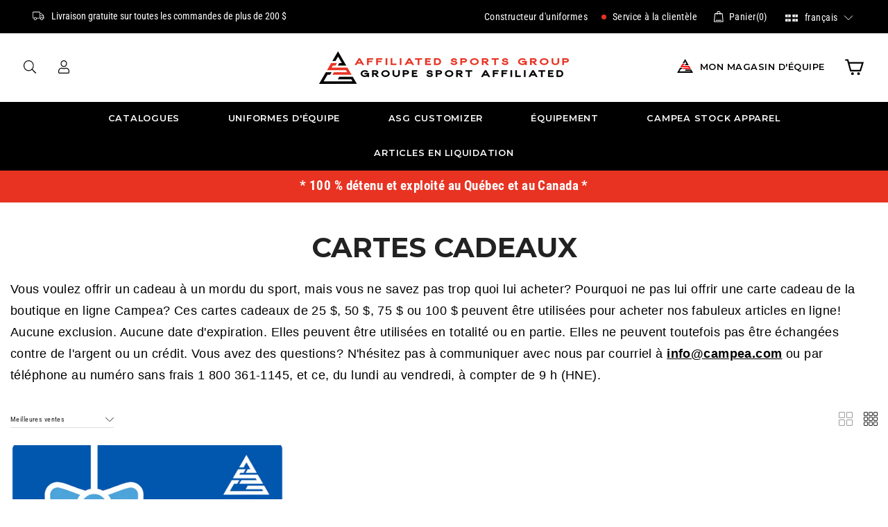

--- FILE ---
content_type: text/css
request_url: https://affiliated-sports.com/cdn/shop/t/11/assets/lh-611d3cf1006dd847af274422.css?v=8364749860568911671755150494
body_size: 4532
content:
@import url(https://dev.layouthub.com/storage/libraries/LineIcons/LineIcons.css?vendor_id=css_line_icon);@import url(https://dev.layouthub.com/storage/libraries/layouthub.css?vendor_id=css_layouthub_base);text[data-lhi]{display:inline-block}[data-lhi]:not(img):empty,img[src=""]{display:none}[data-layouthub=section] [data-lhi] pre{padding-left:1rem;border-left:3px solid var(--lh-color)}[data-layouthub=section] [data-lh-live-editor] ol{padding-left:revert!important;list-style-type:decimal!important}[data-layouthub=section] [data-lh-live-editor] ul{padding-left:revert!important;list-style-type:disc!important}[data-layouthub=section] [data-lh-live-editor] li{list-style:inherit!important}section[data-section-id=A4PFtvBq1C]{padding:20px 0 40px;background:#fff}section[data-section-id=A4PFtvBq1C] h1,section[data-section-id=A4PFtvBq1C] h2,section[data-section-id=A4PFtvBq1C] h3,section[data-section-id=A4PFtvBq1C] h4,section[data-section-id=A4PFtvBq1C] h5,section[data-section-id=A4PFtvBq1C] h6{font-size:calc(var(--typeBaseSize)*1.65);margin:0 0 10px}section[data-section-id=A4PFtvBq1C] .description-content p{font-family:"Roboto Condensed",sans-serif;font-size:calc(var(--lh-font-size) * 1.2);color:#333;margin:0 0 15px}section[data-section-id=A4PFtvBq1C] .lh-collection-page img.club-logo{max-width:50px;display:inline-block;margin:0 5px 0 0}section[data-section-id=A4PFtvBq1C] a:focus,section[data-section-id=A4PFtvBq1C] a:hover{opacity:1}section[data-section-id=A4PFtvBq1C] .lh-border-black{border:1px solid #0a0a0a!important}section[data-section-id=A4PFtvBq1C] .lh-relative{position:relative}section[data-section-id=A4PFtvBq1C] .lh-align-center{align-items:center}section[data-section-id=A4PFtvBq1C] div#bookmarkit{height:auto}section[data-section-id=A4PFtvBq1C] [href="#sca-qv-showqv"]{position:absolute;top:0;right:0;bottom:0;left:0;opacity:0;font-size:calc(var(--lh-font-size) * 0)!important;background:0 0!important;margin:0!important;display:none!important}section[data-section-id=A4PFtvBq1C] .lh-quickview-wrapper [href="#sca-qv-showqv"]{display:block!important}section[data-section-id=A4PFtvBq1C] .lh-overlay,section[data-section-id=A4PFtvBq1C] .lh-overlay-sidebar{position:fixed;top:0;right:0;bottom:0;left:0;background:0 0;opacity:0;visibility:hidden}section[data-section-id=A4PFtvBq1C] .lh-collection-page.lh-show .lh-overlay-sidebar{opacity:.35;visibility:visible;z-index:19}section[data-section-id=A4PFtvBq1C] .lh-overlay-sidebar{background:#e6e6e6;transition:all .25s ease 0s}section[data-section-id=A4PFtvBq1C] .lh-heading{display:flex;align-items:flex-start;flex-wrap:wrap;justify-content:space-between;margin:25px 0 0}section[data-section-id=A4PFtvBq1C] .lh-heading--left,section[data-section-id=A4PFtvBq1C] .lh-heading--right{padding:0 15px 15px}section[data-section-id=A4PFtvBq1C] .lh-heading--left h3{font-size:calc(var(--lh-font-size) * 1.86);line-height:1.2;font-weight:500;color:#222;margin-bottom:10px}section[data-section-id=A4PFtvBq1C] .lh-grid-type,section[data-section-id=A4PFtvBq1C] .lh-heading--right{display:flex;align-items:center}section[data-section-id=A4PFtvBq1C] .lh-grid-type{margin-left:66px}section[data-section-id=A4PFtvBq1C] .lh-grid-type a{color:#999}section[data-section-id=A4PFtvBq1C] .lh-grid-type a:hover,section[data-section-id=A4PFtvBq1C] [data-col="2"] .lh-grid-type a[data-grid="2"],section[data-section-id=A4PFtvBq1C] [data-col="3"] .lh-grid-type a[data-grid="3"]{color:#222}section[data-section-id=A4PFtvBq1C] .lh-grid-type a[data-grid="2"]{margin-right:16px}section[data-section-id=A4PFtvBq1C] .lh-text-pagination{font-size:calc(var(--lh-font-size) * .875);font-weight:400;line-height:1.22;color:#777}section[data-section-id=A4PFtvBq1C] .lh-popup-sidebar a{display:flex;align-items:center;color:#222}section[data-section-id=A4PFtvBq1C] .lh-popup-sidebar a svg{width:16px;height:16px;margin-right:5px}section[data-section-id=A4PFtvBq1C] .lh-popup-sidebar a:hover{color:var(--lh-color)}section[data-section-id=A4PFtvBq1C] .lh-collection-page .lh-block-md{display:flex;flex-wrap:wrap;margin:0 -15px 5px;position:sticky;top:10px;z-index:10}section[data-section-id=A4PFtvBq1C] .lh-collection-page .lh-block-md .lh-popup-sidebar,section[data-section-id=A4PFtvBq1C] .lh-collection-page .lh-block-md .shop-tools{padding:0 15px 15px;flex:0 0 50%;max-width:50%}section[data-section-id=A4PFtvBq1C] .lh-collection-page .lh-block-md .shop-tools .lh-sorting-btn{padding:10px 23px 9px 15px;border:1px solid #ddd}section[data-section-id=A4PFtvBq1C] .lh-collection-page .lh-block-md .shop-tools .lh-sorting-btn svg{right:15px}section[data-section-id=A4PFtvBq1C] .shopify-ordering.active .lh-overlay{opacity:1;visibility:visible;z-index:1000}section[data-section-id=A4PFtvBq1C] .lh-collection-page .lh-option-wrappers.show-swatch-no{display:block}section[data-section-id=A4PFtvBq1C] .lh-collection-page .lh-option-wrappers.show-swatch-yes{display:none}section[data-section-id=A4PFtvBq1C] .lh-collection-page img{display:block;width:100%}section[data-section-id=A4PFtvBq1C] .lh-collection-page .lh-top-collection .side-bar-mobile{display:none}section[data-section-id=A4PFtvBq1C] .lh-collection-page .shop-tools .lable{line-height:37px;vertical-align:middle;margin-right:15px;color:inherit;width:100px;text-align:right}section[data-section-id=A4PFtvBq1C] .lh-collection-page .shop-tools .lh-sorting-btn{min-width:149px;border-bottom:1px solid #ddd;font-size:calc(var(--lh-font-size) * .8);background:0 0;padding:5px 23px 5px 0;height:auto;line-height:1.1875;color:#222;position:relative;z-index:1;cursor:pointer;font-family:"Roboto Condensed",sans-serif}section[data-section-id=A4PFtvBq1C] .lh-collection-page .shop-tools .lh-sorting-btn div{vertical-align:middle;color:inherit;max-width:100%;white-space:nowrap;overflow:hidden;text-overflow:ellipsis}section[data-section-id=A4PFtvBq1C] .lh-collection-page .shop-tools .lh-sorting-btn svg{width:12px;height:12px;color:#222;position:absolute;right:0;top:calc(50% - 6px)}section[data-section-id=A4PFtvBq1C] .lh-collection-page .shop-tools .cl-select_orderby{border-width:0 1px 1px;border-style:solid;border-color:#eee;border-image:initial;padding:0}section[data-section-id=A4PFtvBq1C] .lh-collection-page .shop-tools .cl-select_orderby li{cursor:pointer;width:100%;transition:all .25s ease 0s}section[data-section-id=A4PFtvBq1C] .lh-collection-page .shop-tools .cl-select_orderby li.active,section[data-section-id=A4PFtvBq1C] .lh-collection-page .shop-tools .cl-select_orderby li:hover{color:#222}section[data-section-id=A4PFtvBq1C] .lh-collection-page .shop-tools .cl-select_orderby li:not(:last-child){border-bottom:1px solid #ddd}section[data-section-id=A4PFtvBq1C] .lh-collection-page .shop-tools .cl-select_orderby li:hover{background-color:inherit}section[data-section-id=A4PFtvBq1C] .lh-collection-page .shop-tools .shopify-ordering{display:inline-flex;position:relative;user-select:none}section[data-section-id=A4PFtvBq1C] .lh-collection-page .shop-tools .cl-select_orderby{width:100%;position:absolute;top:100%;right:0;opacity:0;visibility:hidden;transition:all .3s ease 0s;background:#f8f8f8;z-index:99999;padding:10px}section[data-section-id=A4PFtvBq1C] .lh-collection-page .shopify-ordering .cl-select_orderby li{width:100%;display:block;position:relative;padding:8px 27px 8px 10px;font-size:calc(var(--lh-font-size) * .875);line-height:1.5;color:#666;overflow:hidden;text-overflow:ellipsis}section[data-section-id=A4PFtvBq1C] .lh-collection-page .shopify-ordering.active .cl-select_orderby{display:block;opacity:1;visibility:visible;z-index:1001}section[data-section-id=A4PFtvBq1C] .lh-sidebar-collection ul{padding:0}section[data-section-id=A4PFtvBq1C] .lh-sidebar-collection ul li{list-style:none;display:block;margin-bottom:12px}section[data-section-id=A4PFtvBq1C] .lh-sidebar-collection ul.lh-currenttags a{display:inline-flex;align-items:center;font-weight:400;color:#5a5a5a;line-height:1.5;font-size:calc(var(--lh-font-size) * 1);position:relative}section[data-section-id=A4PFtvBq1C] .lh-sidebar-collection ul.lh-currenttags a::before{content:"";display:inline-block;font-style:normal;font-variant:normal;font-weight:normal;font-stretch:normal;line-height:1;font-family:LineIcons;font-size:calc(var(--lh-font-size) * .75);speak:none;text-transform:none;-webkit-font-smoothing:antialiased;margin-right:12px}section[data-section-id=A4PFtvBq1C] .lh-sidebar-collection .lh-menu-categories{padding:0}section[data-section-id=A4PFtvBq1C] .lh-sidebar-collection .lh-menu-categories ul{margin-bottom:-12px}section[data-section-id=A4PFtvBq1C] .lh-sidebar-collection .lh-menu-categories li{position:relative;margin-bottom:12px}section[data-section-id=A4PFtvBq1C] .lh-sidebar-collection .lh-menu-categories a{display:inline-block;margin-right:30px;font-size:calc(var(--lh-font-size) * 1);line-height:1.5;color:#666;position:relative}section[data-section-id=A4PFtvBq1C] .lh-sidebar-collection .lh-menu-categories a:hover,section[data-section-id=A4PFtvBq1C] .lh-sidebar-collection .lh-menu-categories li.active>a{color:var(--lh-color)}section[data-section-id=A4PFtvBq1C] .lh-sidebar-collection .lh-menu-categories .lh-toggle-menu{position:absolute;top:1px;right:6px;width:16px;height:16px;display:grid;font-size:calc(var(--lh-font-size) * .65);place-items:center;cursor:pointer}section[data-section-id=A4PFtvBq1C] .lh-sidebar-collection .lh-menu-categories .lh-toggle-menu i{transform:rotate(-90deg);transition:all .25s ease 0s}section[data-section-id=A4PFtvBq1C] .lh-sidebar-collection .lh-menu-categories .lh-toggle-menu:hover i{color:var(--lh-color)}section[data-section-id=A4PFtvBq1C] .lh-sidebar-collection .lh-menu-categories .lh-show>.lh-toggle-menu i{transform:rotate(90deg)}section[data-section-id=A4PFtvBq1C] .lh-sidebar-collection ul.lh-child-categories{display:none;margin-top:15px;padding-left:20px}section[data-section-id=A4PFtvBq1C] .lh-sidebar-collection ul.lh-child-categories li{position:relative}section[data-section-id=A4PFtvBq1C] .lh-sidebar-collection ul.lh-child-categories li a{color:rgba(0,0,0,.6)}section[data-section-id=A4PFtvBq1C] .lh-sidebar-collection .lh-sidebar-header{position:absolute;top:20px;right:15px;z-index:3}section[data-section-id=A4PFtvBq1C] .lh-collection-page:not(.lh-show) .lh-sidebar-header .lh-close-sidebar{display:none}section[data-section-id=A4PFtvBq1C] .lh-sidebar-collection .lh-sidebar-header .lh-close-sidebar button{position:relative;width:26px;height:26px;background:#333;padding:0;border:0;outline:0;cursor:pointer}section[data-section-id=A4PFtvBq1C] .lh-sidebar-collection .lh-sidebar-header .lh-close-sidebar button::after,section[data-section-id=A4PFtvBq1C] .lh-sidebar-collection .lh-sidebar-header .lh-close-sidebar button::before{position:absolute;content:"";top:0;right:0;bottom:0;left:0;margin:auto;width:20px;height:2px;background-color:#fff;transition:all .3s ease 0s}section[data-section-id=A4PFtvBq1C] .lh-sidebar-collection .lh-sidebar-header .lh-close-sidebar button:not(:hover)::before{transform:rotate(45deg)}section[data-section-id=A4PFtvBq1C] .lh-sidebar-collection .lh-sidebar-header .lh-close-sidebar button:not(:hover)::after{transform:rotate(-45deg)}section[data-section-id=A4PFtvBq1C] .lh-sidebar-collection .lh-sidebar-block:first-child h3{margin-top:0;line-height:1}section[data-section-id=A4PFtvBq1C] .lh-sidebar-collection .lh-sidebar-block{position:relative;padding-bottom:30px;margin-bottom:10px}section[data-section-id=A4PFtvBq1C] .lh-sidebar-collection .lh-sidebar-block .title-wrapper{position:relative}section[data-section-id=A4PFtvBq1C] .lh-sidebar-collection .lh-sidebar-block .title-wrapper h3{font-size:calc(var(--lh-font-size) * 1.05);color:#222;font-weight:500;line-height:1.21;margin-bottom:16px;font-family:Montserrat,sans-serif}section[data-section-id=A4PFtvBq1C] .filter-headline{font-size:calc(var(--lh-font-size) * 1.15);color:#222;font-weight:600;line-height:1.21;margin:1em 0;font-family:Montserrat,sans-serif}section[data-section-id=A4PFtvBq1C] .total-item{margin:0 0 20px}section[data-section-id=A4PFtvBq1C] .lh-sidebar-collection .lh-sidebar-block ul.lh-suggest-products li{display:flex;padding-bottom:10px;margin-bottom:10px;border-bottom:1px solid rgba(124,124,124,.15)}section[data-section-id=A4PFtvBq1C] .lh-sidebar-collection .lh-sidebar-block ul.lh-suggest-products .lh-product-thumb{margin-right:12px;min-width:60px;max-width:60px}section[data-section-id=A4PFtvBq1C] .lh-sidebar-collection .lh-sidebar-block ul.lh-suggest-products .lh-product-info .lh-product-title{margin-bottom:8px}section[data-section-id=A4PFtvBq1C] .lh-sidebar-collection .lh-sidebar-block ul.lh-suggest-products .lh-product-info .lh-box-price{color:#afafaf}section[data-section-id=A4PFtvBq1C],section[data-section-id=A4PFtvBq1C] .lh-sidebar-collection .lh-sidebar-block ul.lh-suggest-products .lh-product-info del,section[data-section-id=A4PFtvBq1C] .lh-sidebar-collection .lh-sidebar-block ul.lh-suggest-products .lh-product-info ins,section[data-section-id=A4PFtvBq1C] .lh-sidebar-collection .lh-sidebar-block ul.lh-suggest-products .lh-product-info span{font-size:calc(var(--lh-font-size) * .875);line-height:1.2;color:#afafaf}section[data-section-id=A4PFtvBq1C] .lh-sidebar-collection .lh-sidebar-block ul.lh-suggest-products .lh-product-info del{margin:0 8px 0 0;padding:0;text-decoration:line-through}section[data-section-id=A4PFtvBq1C] .lh-sidebar-collection .lh-sidebar-block ul.lh-suggest-products .lh-product-info ins{color:var(--lh-color);margin:0;padding:0;text-decoration:none}section[data-section-id=A4PFtvBq1C] .lh-sidebar-collection .lh-sidebar-block ul.lh-suggest-products .lh-product-info a{color:#222;font-weight:400;line-height:1.5;font-size:calc(var(--lh-font-size) * 1);letter-spacing:.3px;text-decoration:none;display:inline-block}section[data-section-id=A4PFtvBq1C] .lh-sidebar-collection .lh-sidebar-block ul.lh-suggest-products .lh-product-info a:hover{color:var(--lh-color);text-decoration:underline}section[data-section-id=A4PFtvBq1C] .lh-sidebar-collection .lh-block-currenttag .lh-sidebar-block-content,section[data-section-id=A4PFtvBq1C] .lh-sidebar-collection .lh-block-filter-colors .lh-sidebar-block-content,section[data-section-id=A4PFtvBq1C] .lh-sidebar-collection .lh-menu-categories .lh-sidebar-block-content,section[data-section-id=A4PFtvBq1C] .lh-sidebar-collection .lh-recommend-products .lh-sidebar-block-content{max-height:270px;overflow:hidden auto;margin-bottom:-12px}section[data-section-id=A4PFtvBq1C] .lh-sidebar-collection .lh-recommend-products .lh-sidebar-block-content{max-height:400px;overflow:hidden auto;margin-bottom:-12px}section[data-section-id=A4PFtvBq1C] .lh-sidebar-collection .lh-block-filter-colors .lh-sidebar-block-content{margin-bottom:-7px}section[data-section-id=A4PFtvBq1C] .lh-sidebar-collection .lh-sidebar-block ul.lh-block-filter-tags a{display:inline-flex;align-items:center;font-size:calc(var(--lh-font-size) * 1);color:#666;line-height:1.5;text-decoration:none;position:relative;margin-right:12px;transition:all .3s ease 0s}section[data-section-id=A4PFtvBq1C] .lh-sidebar-collection .lh-sidebar-block ul.lh-block-filter-tags a::before{content:"";width:10px;height:10px;border:1px solid currentcolor;margin-right:8px}section[data-section-id=A4PFtvBq1C] .lh-sidebar-collection .lh-sidebar-block ul.lh-block-filter-tags a.active,section[data-section-id=A4PFtvBq1C] .lh-sidebar-collection .lh-sidebar-block ul.lh-block-filter-tags a:hover{color:var(--lh-color)}section[data-section-id=A4PFtvBq1C] .lh-sidebar-collection .lh-sidebar-block ul.lh-block-filter-tags a.active::before,section[data-section-id=A4PFtvBq1C] .lh-sidebar-collection .lh-sidebar-block ul.lh-block-filter-tags a:hover::before{background:var(--lh-color)}section[data-section-id=A4PFtvBq1C] .lh-sidebar-collection .lh-sidebar-block.lh-block-html,section[data-section-id=A4PFtvBq1C] .lh-sidebar-collection .lh-sidebar-block.lh-recommend-products{border-bottom:none}section[data-section-id=A4PFtvBq1C] .lh-sidebar-collection .lh-sidebar-block.lh-block-html{margin-top:10px}section[data-section-id=A4PFtvBq1C] .lh-sidebar-collection .lh-sidebar-block .title-wrapper h3 a{display:inline-flex;flex-wrap:wrap;align-items:center;color:inherit}section[data-section-id=A4PFtvBq1C] .lh-sidebar-collection .lh-sidebar-block ul[data-width]{display:flex;flex-wrap:wrap}section[data-section-id=A4PFtvBq1C] .lh-sidebar-collection .lh-sidebar-block ul[data-width="50"]>li{flex:0 0 50%;font-size:calc(var(--lh-font-size) * 1)!important}section[data-section-id=A4PFtvBq1C] .lh-sidebar-collection .lh-sidebar-block ul[data-width="100"]>li{flex:0 0 100%;font-size:calc(var(--lh-font-size) * .875)!important}section[data-section-id=A4PFtvBq1C] .lh-sidebar-collection .lh-sidebar-block ul[data-width="100"]>li::after,section[data-section-id=A4PFtvBq1C] .lh-sidebar-collection .lh-sidebar-block ul[data-width="100"]>li::before,section[data-section-id=A4PFtvBq1C] .lh-sidebar-collection .lh-sidebar-block ul[data-width="50"]>li::after,section[data-section-id=A4PFtvBq1C] .lh-sidebar-collection .lh-sidebar-block ul[data-width="50"]>li::before{content:none!important}section[data-section-id=A4PFtvBq1C] .lh-sidebar-collection .lh-block-filter-colors ul li{margin-top:5px;position:relative;font-size:calc(var(--lh-font-size) * 0)}section[data-section-id=A4PFtvBq1C] .lh-sidebar-collection .lh-block-filter-colors ul[data-width="0"] li{margin-right:12px;margin-bottom:7px}section[data-section-id=A4PFtvBq1C] .lh-sidebar-collection .lh-block-filter-colors ul:not([data-width="0"]) a{position:relative;display:inline-flex;align-items:center;color:rgba(0,0,0,.9);line-height:1.7;font-size:inherit;padding-right:16px;text-decoration:none;transition:color .3s ease 0s}section[data-section-id=A4PFtvBq1C] .lh-collection-page .lh-block-filter-colors ul a span{width:16px;height:16px;border:3px solid;display:inline-block;border-radius:50%;position:relative;transition:all .25s ease 0s}section[data-section-id=A4PFtvBq1C] .lh-collection-page .lh-block-filter-colors ul[data-width="100"] a span,section[data-section-id=A4PFtvBq1C] .lh-collection-page .lh-block-filter-colors ul[data-width="50"] a span{margin-right:11px}section[data-section-id=A4PFtvBq1C] .lh-collection-page .lh-block-filter-colors ul a:hover,section[data-section-id=A4PFtvBq1C] .lh-sidebar-collection ul.lh-currenttags a:hover{color:var(--lh-color)}section[data-section-id=A4PFtvBq1C] .lh-collection-page .lh-block-filter-colors ul[data-width="0"] a.active::after{content:"";position:absolute;top:0;right:0;bottom:0;left:0;border-radius:50%;border:1px solid var(--lh-color)}section[data-section-id=A4PFtvBq1C] .lh-collection-page .lh-block-filter-colors ul[data-width="0"] a.active span::after{content:"";position:absolute;top:-2px;right:-2px;bottom:-2px;left:-2px;border-radius:50%;border:2px solid #fff}section[data-section-id=A4PFtvBq1C] .lh-collection-page .lh-block-filter-colors ul:not([data-width="0"]) a.active::after,section[data-section-id=A4PFtvBq1C] .lh-collection-page .lh-block-filter-colors ul:not([data-width="0"]) a.active::before{content:" ";position:absolute;right:0;top:50%;width:10px;height:2px;display:inline-block;background-color:currentcolor;transition:background-color .2s ease-in-out 0s,transform .2s ease-in-out 0s,width .2s ease-in-out 0s;transform:translateY(-50%) rotate(-45deg)}section[data-section-id=A4PFtvBq1C] .lh-collection-page .lh-block-filter-colors ul:not([data-width="0"]) a.active::before{transform:translateY(-50%) rotate(45deg)}section[data-section-id=A4PFtvBq1C] .lh-collection-page .lh-block-filter-colors ul:not([data-width="0"]) a:hover::after,section[data-section-id=A4PFtvBq1C] .lh-collection-page .lh-block-filter-colors ul:not([data-width="0"]) a:hover::before{transform:translateY(-50%)}section[data-section-id=A4PFtvBq1C] .lh-collection-page .lh-block-filter-colors ul a.active{font-weight:700;color:#222}section[data-section-id=A4PFtvBq1C] .lh-collection-page .lh-list-tags{display:flex;flex-wrap:wrap;margin-bottom:-12px}section[data-section-id=A4PFtvBq1C] .lh-collection-page .lh-list-tags li{margin:0 12px 12px 0}section[data-section-id=A4PFtvBq1C] .lh-collection-page .lh-list-tags a{padding:6px 12px;display:inline-block;background:#f5f5f5;font-size:calc(var(--lh-font-size) * 1);line-height:1.25}section[data-section-id=A4PFtvBq1C] .lh-collection-page .lh-list-tags a.active,section[data-section-id=A4PFtvBq1C] .lh-collection-page .lh-list-tags a:hover{background:var(--lh-color);color:#fff}section[data-section-id=A4PFtvBq1C] .lh-collection-page .lh-list-tags a.special-color{padding:0;display:inline-block;background:#fff;font-size:inherit;line-height:1.25}section[data-section-id=A4PFtvBq1C] .lh-collection-page .lh-list-tags a.special-color span{width:16px;height:16px;display:inline-block;border-radius:50%;position:relative;transition:all .25s ease 0s}section[data-section-id=A4PFtvBq1C] .lh-collection-page .lh-list-tags a.special-color span:hover{opacity:.5}section[data-section-id=A4PFtvBq1C] .lh-collection-page .lh-list-tags a.active.special-color{opacity:.8}section[data-section-id=A4PFtvBq1C] .lh-sidebar-collection .lh-sidebar-block.active .lh-sidebar-block-content{position:relative}section[data-section-id=A4PFtvBq1C] .lh-sidebar-collection .lh-sidebar-block.active .lh-sidebar-block-content::-webkit-scrollbar{width:2px;background-color:rgba(0,0,0,.05);visibility:hidden;transition:all .25s ease 0s}section[data-section-id=A4PFtvBq1C] .lh-sidebar-collection .lh-sidebar-block.active .lh-sidebar-block-content::-webkit-scrollbar-thumb{background-color:#000;visibility:hidden}section[data-section-id=A4PFtvBq1C] .lh-sidebar-collection .lh-sidebar-block.active .lh-sidebar-block-content::-webkit-scrollbar-track{box-shadow:rgba(0,0,0,.1) 0 0 2px inset;background-color:#f5f5f5;visibility:hidden}section[data-section-id=A4PFtvBq1C] .lh-sidebar-collection .lh-sidebar-block.active .lh-sidebar-block-content:hover::-webkit-scrollbar,section[data-section-id=A4PFtvBq1C] .lh-sidebar-collection .lh-sidebar-block.active .lh-sidebar-block-content:hover::-webkit-scrollbar-thumb,section[data-section-id=A4PFtvBq1C] .lh-sidebar-collection .lh-sidebar-block.active .lh-sidebar-block-content:hover::-webkit-scrollbar-track{visibility:visible}section[data-section-id=A4PFtvBq1C] .lh-sidebar-collection .lh-sidebar-block.active .lh-sidebar-block-content[data-width]{display:flex}section[data-section-id=A4PFtvBq1C] .lh-collection-items{margin-top:25px}section[data-section-id=A4PFtvBq1C] .lh-collection-items.lh-badge-no .lh-ribbon-badge{display:none!important}section[data-section-id=A4PFtvBq1C] .lh-ribbon-badge{position:absolute;top:0;right:15px;z-index:2}section[data-section-id=A4PFtvBq1C] .lh-ribbon-badge span{display:inline-block;font-size:calc(var(--lh-font-size) * 1);color:#fff;font-weight:500;line-height:1.5;background:#e84443;padding:4px 9px 4px 15px;text-align:center;margin-bottom:3px;clip-path:polygon(100% 0,100% 100%,0 100%,13% 50%,0 0)}section[data-section-id=A4PFtvBq1C] .lh-ribbon-badge span.lh-sold-out{background:#222}section[data-section-id=A4PFtvBq1C] .lh-product-item{position:relative;margin-bottom:30px;padding:0 15px;flex:0 0 50%;max-width:50%;transition:all .25s ease 0s}section[data-section-id=A4PFtvBq1C] .lh-product-item:not([data-v-type=sale]) .lh-ribbon-badge span.lh-sale-off,section[data-section-id=A4PFtvBq1C] .lh-product-item:not([data-v-type=soldout]):not([data-v-type=unavai]) .lh-ribbon-badge span.lh-sold-out{display:none}section[data-section-id=A4PFtvBq1C] .lh-product-item .lh-product-item-images{position:relative}section[data-section-id=A4PFtvBq1C] .lh-product-item .lh-product-item-images img{transition:all .4s ease 0s}section[data-section-id=A4PFtvBq1C] .lh-product-item .lh-product-item-images .lh-img-loading{position:absolute;top:50%;left:50%;width:50px;height:50px;transform:translate(-50%,-50%);opacity:0;visibility:hidden}section[data-section-id=A4PFtvBq1C] .lh-product-item .lh-product-item-images.lh-loading .lh-img-loading{opacity:1;visibility:visible}section[data-section-id=A4PFtvBq1C] .lh-product-item .lh-product-item-images a{display:block;min-height:50px}section[data-section-id=A4PFtvBq1C] .lh-product-item .lh-product-item-images.lh-loading a{opacity:.2}section[data-section-id=A4PFtvBq1C] .lh-product-item .lh-product-item-images img.lh-img-hover{position:absolute;top:0;right:0;bottom:0;left:0;opacity:0;visibility:hidden}section[data-section-id=A4PFtvBq1C] .lh-product-item .lh-product-item-images:hover img.lh-img-hover{opacity:1;visibility:visible;z-index:1}section[data-section-id=A4PFtvBq1C] .lh-product-item .lh-product-item-actions{position:absolute;top:0;left:15px;z-index:2;transition:all .3s ease 0s}section[data-section-id=A4PFtvBq1C] .lh-product-item .lh-product-item-actions a{width:100%;height:100%;display:grid;place-content:center;color:inherit;text-decoration:none;transition:all 0s ease 0s}section[data-section-id=A4PFtvBq1C] .lh-product-item .lh-product-item-actions>div{cursor:pointer;height:35px;width:35px;background-color:transparent;position:relative;display:flex;align-items:center;justify-content:center;opacity:0;visibility:hidden;transition:all .25s ease 0s}section[data-section-id=A4PFtvBq1C] .lh-product-item .lh-product-item-actions>div:empty{display:none}section[data-section-id=A4PFtvBq1C] .lh-product-item .lh-product-item-actions>div>div{display:flex;margin:0;padding:0}section[data-section-id=A4PFtvBq1C] .lh-product-item .lh-product-item-actions i{font-size:calc(var(--lh-font-size) * 1.125);color:rgba(0,0,0,.9);transform:scale(0);transition:all .25s ease-in-out 0s}section[data-section-id=A4PFtvBq1C] .lh-product-item:hover .lh-product-item-actions>div{opacity:1;visibility:visible}section[data-section-id=A4PFtvBq1C] .lh-product-item:hover .lh-product-item-actions>div i{transform:scale(1)}section[data-section-id=A4PFtvBq1C] .lh-product-item .lh-item-info{padding:16px 0 15px}section[data-section-id=A4PFtvBq1C] .lh-product-item .lh-item-info .lh-rating-wrapper{margin-bottom:12px;margin-top:5px}section[data-section-id=A4PFtvBq1C] .lh-product-item .lh-item-info .lh-rating-wrapper,section[data-section-id=A4PFtvBq1C] .lh-product-item .lh-item-info .lh-rating-wrapper .fa-star-half-o::before,section[data-section-id=A4PFtvBq1C] .lh-product-item .lh-item-info .lh-rating-wrapper .fa-star-o::before,section[data-section-id=A4PFtvBq1C] .lh-product-item .lh-item-info .lh-rating-wrapper .fa-star::before,section[data-section-id=A4PFtvBq1C] .lh-product-item .lh-item-info .lh-rating-wrapper .spr-icon,section[data-section-id=A4PFtvBq1C] .lh-product-item .lh-item-info .lh-rating-wrapper .stamped-fa-star-half-o::before,section[data-section-id=A4PFtvBq1C] .lh-product-item .lh-item-info .lh-rating-wrapper .stamped-fa-star-o::before,section[data-section-id=A4PFtvBq1C] .lh-product-item .lh-item-info .lh-rating-wrapper .stamped-fa-star::before,section[data-section-id=A4PFtvBq1C] .lh-product-item .lh-item-info .lh-rating-wrapper [class*=alr-icon-],section[data-section-id=A4PFtvBq1C] .lh-product-item .lh-item-info .lh-rating-wrapper [class^=alr-icon-]{font-size:calc(var(--lh-font-size) * .7);color:#e84c4e}section[data-section-id=A4PFtvBq1C] .lh-product-item .lh-item-info .lh-rating-wrapper .spr-badge-caption{display:none}section[data-section-id=A4PFtvBq1C] .lh-product-type{text-align:center;font-size:calc(var(--lh-font-size) * .85);color:#666;margin:0 0 5px}section[data-section-id=A4PFtvBq1C] .lh-product-item .lh-item-info .lh-product-title{-webkit-font-smoothing:antialiased;text-size-adjust:100%;text-rendering:optimizespeed;font-family:var(--typeBasePrimary),var(--typeBaseFallback);font-size:calc(var(--typeBaseSize) * 1.22);font-weight:var(--typeBaseWeight);font-style:var(--typeBaseStyle);letter-spacing:var(--typeBaseSpacing);line-height:var(--typeBaseLineHeight);text-align:center}section[data-section-id=A4PFtvBq1C] .lh-product-item .lh-item-info .lh-product-title a{-webkit-font-smoothing:antialiased;text-size-adjust:100%;text-rendering:optimizespeed;font-family:var(--typeBasePrimary),var(--typeBaseFallback);font-size:calc(var(--typeBaseSize) * 1.22);font-weight:var(--typeBaseWeight);font-style:var(--typeBaseStyle);letter-spacing:var(--typeBaseSpacing);line-height:var(--typeBaseLineHeight);text-align:center;text-transform:none}section[data-section-id=A4PFtvBq1C] .lh-product-item .lh-item-info .lh-product-title:hover{color:var(--lh-color)}section[data-section-id=A4PFtvBq1C] .lh-product-item .lh-item-info .lh-product-title.lh-product-item .lh-item-info .lh-product-title a{color:inherit;text-decoration:none}section[data-section-id=A4PFtvBq1C] .lh-main-collection .lh-collection-items.ellipsis .lh-product-item .lh-item-info .lh-product-title{white-space:nowrap;overflow:hidden;text-overflow:ellipsis}section[data-section-id=A4PFtvBq1C] .lh-product-item .lh-item-info .lh-price-box{color:#000;line-height:1.1875;font-weight:400;text-align:center;font-family:var(--typeBasePrimary),var(--typeBaseFallback);margin:5px 0 15px;font-size:calc(var(--lh-font-size) * 1.2)!important}section[data-section-id=A4PFtvBq1C] .lh-product-item .lh-item-info .lh-price-box ins{color:inherit;text-decoration:none;padding:0;margin:0}section[data-section-id=A4PFtvBq1C] .lh-product-item .lh-item-info .lh-price-box del{font-weight:normal;margin-left:19px;color:#c4c4c4}section[data-section-id=A4PFtvBq1C] .lh-product-item:not([data-v-type=sale]):not([data-v-type=soldout]) .lh-item-info .lh-price-box del,section[data-section-id=A4PFtvBq1C] .lh-product-item[data-v-type=unavai] .lh-item-info .lh-price-box{display:none}section[data-section-id=A4PFtvBq1C] .lh-wrap-swatch .lh-option-wrappers{display:none!important}section[data-section-id=A4PFtvBq1C] .lh-wrap-swatch .lh-swatch-images{margin-top:16px}section[data-section-id=A4PFtvBq1C] .lh-wrap-swatch .list-swatch-images{display:flex;align-items:center;flex-wrap:wrap;margin-bottom:-6px}section[data-section-id=A4PFtvBq1C] .lh-wrap-swatch .list-swatch-images li{margin:0 12px 6px 0;cursor:pointer}section[data-section-id=A4PFtvBq1C] .lh-wrap-swatch .list-swatch-images li:last-child{margin-right:0}section[data-section-id=A4PFtvBq1C] .lh-wrap-swatch .list-swatch-images li span{width:16px;height:16px;border-radius:50%;position:relative;display:block}section[data-section-id=A4PFtvBq1C] .lh-wrap-swatch .list-swatch-images li span.lh-no-color{border:1px solid #000}section[data-section-id=A4PFtvBq1C] .lh-wrap-swatch .list-swatch-images li span img{border-radius:50%}section[data-section-id=A4PFtvBq1C] .lh-wrap-swatch .list-swatch-images li span::after{content:"";position:absolute;bottom:-6px;left:0;right:0;height:2px;background:0 0;transition:all .25s ease 0s}section[data-section-id=A4PFtvBq1C] .lh-wrap-swatch .list-swatch-images li.active span::after{background:#000}section[data-section-id=A4PFtvBq1C] .lh-collection-page .lh-nav-pagination{margin-top:10px}section[data-section-id=A4PFtvBq1C] .lh-collection-page .lh-nav-pagination ul.lh-pagination{display:inline-flex;padding:0;flex-wrap:wrap}section[data-section-id=A4PFtvBq1C] .lh-collection-page .lh-nav-pagination ul.lh-pagination>span{display:inline-flex;align-items:center;justify-content:center;min-width:35px;text-align:center;height:35px;padding:9px;border:1px solid transparent;margin:0 12px 12px 0;font-size:calc(var(--lh-font-size) * .875);line-height:1.22;font-weight:400;color:#222;transition:all .25s ease 0s}section[data-section-id=A4PFtvBq1C] .lh-collection-page .lh-nav-pagination ul.lh-pagination>span.current,section[data-section-id=A4PFtvBq1C] .lh-collection-page .lh-nav-pagination ul.lh-pagination>span:hover{color:var(--lh-color);border-color:var(--lh-color)}section[data-section-id=A4PFtvBq1C] .lh-collection-page .lh-nav-pagination ul.lh-pagination span a{width:100%;color:inherit;transition:color 0s ease 0s;text-decoration:none}section[data-section-id=A4PFtvBq1C] .lh-collection-page .lh-nav-pagination ul.lh-pagination span a span.lh-icon-fallback-text{margin:0}section[data-section-id=A4PFtvBq1C] .lh-collection-page .lh-nav-pagination ul.lh-pagination span a span.lh-icon-fallback-text span.lh-fallback-text{margin:0}section[data-section-id=A4PFtvBq1C] .lh-collection-page .lh-nav-pagination ul.lh-pagination span .lh-icon.lh-icon-arrow-right{display:none}section[data-section-id=A4PFtvBq1C] .lh-collection-page .lh-sidebar-collection{flex:0 0 0%;max-width:0%}section[data-section-id=A4PFtvBq1C] .lh-collection-page.lh-sidebar-yes.lh-sidebar-right .lh-sidebar-collection{order:1}section[data-section-id=A4PFtvBq1C] .lh-collection-page .lh-main-collection{flex:0 0 100%;max-width:100%}section[data-section-id=A4PFtvBq1C] .lh-collection-page .lh-sidebar-content{padding-top:15px}section[data-section-id=A4PFtvBq1C] .lh-collection-page .lh-sidebar-content{position:fixed;top:0;bottom:0;left:0;transform:translateX(-110%);box-shadow:rgba(0,0,0,.3) 0 0 10px 0;width:300px;max-width:95%;z-index:20;background:#fff;padding:20px 30px;overflow:auto;transition:all .25s ease 0s}section[data-section-id=A4PFtvBq1C] .lh-collection-page.lh-sidebar-yes.lh-show .lh-sidebar-content{transform:translateX(0)!important}section[data-section-id=A4PFtvBq1C] .lh-collection-page .lh-sidebar-content::-webkit-scrollbar{width:5px;background-color:#f5f5f5;visibility:hidden}section[data-section-id=A4PFtvBq1C] .lh-collection-page .lh-sidebar-content::-webkit-scrollbar-thumb{background-color:#9e9e9e;visibility:hidden}section[data-section-id=A4PFtvBq1C] .lh-collection-page .lh-sidebar-content::-webkit-scrollbar-track{box-shadow:rgba(0,0,0,.1) 0 0 2px inset;background-color:#f5f5f5;visibility:hidden}section[data-section-id=A4PFtvBq1C] .lh-collection-page .lh-sidebar-content:hover::-webkit-scrollbar,section[data-section-id=A4PFtvBq1C] .lh-collection-page .lh-sidebar-content:hover::-webkit-scrollbar-thumb,section[data-section-id=A4PFtvBq1C] .lh-collection-page .lh-sidebar-content:hover::-webkit-scrollbar-track{visibility:visible;transition:all .25s ease 0s}section[data-section-id=A4PFtvBq1C] .lh-collection-page.lh-sidebar-yes.lh-sidebar-canvas .lh-popup-sidebar{width:100%;padding-top:0}section[data-section-id=A4PFtvBq1C] .lh-collection-page .lh-popup-sidebar{display:inline-flex!important}@media screen and (min-width:992px){section[data-section-id=A4PFtvBq1C] .lh-collection-page[data-col="2"] .lh-product-item{flex:0 0 50%;max-width:50%}section[data-section-id=A4PFtvBq1C] .lh-collection-page[data-col="3"].lh-sidebar-canvas .lh-product-item{flex:0 0 25%;max-width:25%}section[data-section-id=A4PFtvBq1C] .lh-collection-page[data-col="2"].lh-sidebar-canvas .lh-product-item,section[data-section-id=A4PFtvBq1C] .lh-collection-page[data-col="3"] .lh-product-item{flex:0 0 33.3333%;max-width:33.3333%}section[data-section-id=A4PFtvBq1C] .lh-collection-page.lh-sidebar-yes .lh-block-md .shop-tools,section[data-section-id=A4PFtvBq1C] .lh-collection-page.lh-sidebar-yes.lh-sidebar-left .lh-popup-sidebar,section[data-section-id=A4PFtvBq1C] .lh-collection-page.lh-sidebar-yes.lh-sidebar-right .lh-popup-sidebar{display:none!important}section[data-section-id=A4PFtvBq1C] .lh-collection-page.lh-sidebar-yes.lh-sidebar-left .lh-sidebar-collection,section[data-section-id=A4PFtvBq1C] .lh-collection-page.lh-sidebar-yes.lh-sidebar-right .lh-sidebar-collection{flex:0 0 20%;max-width:20%}section[data-section-id=A4PFtvBq1C] .lh-collection-page.lh-sidebar-yes.lh-sidebar-left .lh-main-collection,section[data-section-id=A4PFtvBq1C] .lh-collection-page.lh-sidebar-yes.lh-sidebar-right .lh-main-collection{flex:0 0 80%;max-width:80%}section[data-section-id=A4PFtvBq1C] .lh-collection-page.lh-sidebar-yes.lh-sidebar-left .lh-sidebar-content,section[data-section-id=A4PFtvBq1C] .lh-collection-page.lh-sidebar-yes.lh-sidebar-right .lh-sidebar-content{position:static;transform:none;box-shadow:none;width:auto;max-width:none;background:0 0;padding:1em 0;transition:all 0s ease 0s}}@media screen and (max-width:991px){section[data-section-id=A4PFtvBq1C] .lh-main-collection{text-align:center}section[data-section-id=A4PFtvBq1C] .lh-sidebar-collection .lh-sidebar-header .lh-clearall-wrapper a{margin-top:0}section[data-section-id=A4PFtvBq1C] .lh-sidebar-no .lh-grid-type,section[data-section-id=A4PFtvBq1C] .lh-sidebar-yes .lh-heading--right{display:none}section[data-section-id=A4PFtvBq1C] .lh-sidebar-no .lh-heading--right{justify-content:center}section[data-section-id=A4PFtvBq1C] .lh-heading{display:block}section[data-section-id=A4PFtvBq1C] [data-col="3"] .lh-product-item{flex:0 0 50%;max-width:50%}section[data-section-id=A4PFtvBq1C] .lh-collection-page .lh-top-collection .lh-popup-sidebar{flex:1 1 0%;max-width:50%;padding:0 0 15px;order:0!important}section[data-section-id=A4PFtvBq1C] .lh-popup-sidebar a{padding:9px 15px;width:100%;border:1px solid #ddd;background:#fff}section[data-section-id=A4PFtvBq1C] .lh-collection-page .shop-tools{margin-left:0}section[data-section-id=A4PFtvBq1C] .lh-collection-page .shop-tools .lh-sorting-btn{background:#fff}section[data-section-id=A4PFtvBq1C] .lh-collection-page .shop-tools .lh-sorting-btn,section[data-section-id=A4PFtvBq1C] .lh-collection-page .shop-tools .shopify-ordering{width:100%;min-width:auto;margin-top:0}section[data-section-id=A4PFtvBq1C] .lh-collection-page.lh-sidebar-no .shop-tools .shopify-ordering{width:auto}section[data-section-id=A4PFtvBq1C] .lh-product-item .lh-product-item-actions>div{opacity:1;visibility:visible}section[data-section-id=A4PFtvBq1C] .lh-product-item .lh-product-item-actions i{transform:none}section[data-section-id=A4PFtvBq1C] .lh-wrap-swatch .list-swatch-images{justify-content:center}}@media screen and (max-width:767px){section[data-section-id=A4PFtvBq1C] .lh-collection-page .lh-top-collection .side-bar-mobile{display:flex;cursor:pointer}section[data-section-id=A4PFtvBq1C] .lh-collection-page .lh-top-collection .side-bar-mobile .icon-box{position:relative;margin-left:10px}section[data-section-id=A4PFtvBq1C] .lh-collection-page .lh-top-collection .side-bar-mobile .icon-box i{position:absolute;top:50%;transform:translateY(-50%);font-size:calc(var(--lh-font-size) * .75)}section[data-section-id=A4PFtvBq1C] .lh-collection-page .shop-tools .lable{width:unset;text-align:left}section[data-section-id=A4PFtvBq1C] .lh-product-item .lh-product-item-actions>div>div{transform:scale(1)}section[data-section-id=A4PFtvBq1C] .lh-wrap-nav{padding:30px 0;margin-bottom:20px}}@media screen and (max-width:480px){section[data-section-id=A4PFtvBq1C] .lh-collection-content:not(.lh-two-item) .lh-popup-sidebar,section[data-section-id=A4PFtvBq1C] .lh-collection-content:not(.lh-two-item) .lh-product-item,section[data-section-id=A4PFtvBq1C] .lh-collection-content:not(.lh-two-item) .shop-tools{flex:0 0 100%;max-width:100%}section[data-section-id=A4PFtvBq1C] .lh-two-item .lh-block-md,section[data-section-id=A4PFtvBq1C] .lh-two-item .lh-collection-items{margin-left:-7.5px;margin-right:-7.5px}section[data-section-id=A4PFtvBq1C] .lh-two-item .lh-block-md .lh-popup-sidebar,section[data-section-id=A4PFtvBq1C] .lh-two-item .lh-block-md .shop-tools,section[data-section-id=A4PFtvBq1C] .lh-two-item .lh-product-item{padding-left:7.5px;padding-right:7.5px}section[data-section-id=A4PFtvBq1C] .lh-collection-page .lh-top-collection .lh-popup-sidebar{padding-right:7.5px}section[data-section-id=A4PFtvBq1C] .lh-two-item .lh-product-item .lh-product-item-actions{left:7.5px}section[data-section-id=A4PFtvBq1C] .lh-two-item .lh-ribbon-badge{right:7.5px}}section[data-section-id=A4PFtvBq1C] .grid-icon{display:inline-block;color:#222}section[data-section-id=A4PFtvBq1C] .grid-icon:hover{color:#999}section[data-section-id=A4PFtvBq1C] .grid-icon>.layer{width:100%;position:absolute;left:0}section[data-section-id=A4PFtvBq1C] .grid-icon{position:relative;width:20px;height:20px}section[data-section-id=A4PFtvBq1C] .grid-icon>.layer--primary{top:0}section[data-section-id=A4PFtvBq1C] .grid-icon>.layer>span{position:absolute;display:block;height:100%;border-radius:1px;box-sizing:border-box;border:1px solid currentcolor}section[data-section-id=A4PFtvBq1C] .grid-icon>.layer>span:first-child{left:0}section[data-section-id=A4PFtvBq1C] .grid-icon--line>.layer{height:6px}section[data-section-id=A4PFtvBq1C] .grid-icon--line>.layer--secondary{top:50%;margin-top:-3px}section[data-section-id=A4PFtvBq1C] .grid-icon--line>.layer--tertiary{bottom:0}section[data-section-id=A4PFtvBq1C] .grid-icon--line>.layer>span{width:6px}section[data-section-id=A4PFtvBq1C] .grid-icon--line>.layer>span:nth-child(2){left:50%;margin-left:-3px}section[data-section-id=A4PFtvBq1C] .grid-icon--line>.layer>span:last-child{right:0}section[data-section-id=A4PFtvBq1C] .grid-icon--line2>.layer{height:9px}section[data-section-id=A4PFtvBq1C] .grid-icon--line2>.layer--secondary{bottom:0}section[data-section-id=A4PFtvBq1C] .grid-icon--line2>.layer>span{width:9px}section[data-section-id=A4PFtvBq1C] .grid-icon--line2>.layer>span:nth-child(2){right:0}section[data-section-id=A4PFtvBq1C] .lh-tooltip-container{position:fixed;pointer-events:none;transition:all .25s cubic-bezier(0,1.25,.25,1) 0s}section[data-section-id=A4PFtvBq1C] .lh-tooltip-container [lh-tooltip]{font-size:calc(var(--lh-font-size) * .75);letter-spacing:.3px;line-height:1.4;color:#fff;background:#000;padding:6px 10px;position:absolute;top:50%;transform:translate(-7px,-50%);left:115%;width:fit-content;white-space:nowrap;opacity:0;visibility:hidden;z-index:10;transition:all .2s ease-in-out 0s}section[data-section-id=A4PFtvBq1C] .lh-tooltip-container[lh-type=top] [lh-tooltip]{top:auto;right:auto;bottom:115%;left:50%;transform:translate(-50%,-12px)}section[data-section-id=A4PFtvBq1C] .lh-tooltip-container [lh-tooltip]:empty{display:none}section[data-section-id=A4PFtvBq1C] .lh-tooltip-container [lh-tooltip]:not(:empty)::after{position:absolute;top:50%;transform:translateY(-50%);left:-5px;content:"";width:0;height:0;border-top:5px solid transparent;border-right:5px solid #222;border-bottom:5px solid transparent}section[data-section-id=A4PFtvBq1C] .lh-tooltip-container[lh-type=top] [lh-tooltip]:not(:empty)::after{top:auto;right:auto;bottom:-5px;left:50%;transform:translateX(-50%);border-width:5px 5px 0;border-left-style:solid;border-left-color:transparent;border-top-style:solid;border-top-color:#222;border-right-style:solid;border-right-color:transparent;border-bottom-style:initial;border-bottom-color:initial}section[data-section-id=A4PFtvBq1C] .lh-tooltip-container.lh-hover [lh-tooltip],section[data-section-id=A4PFtvBq1C] .lh-tooltip-container:hover [lh-tooltip]{opacity:1;visibility:visible;transform:translate(0,-50%)}section[data-section-id=A4PFtvBq1C] .lh-tooltip-container[lh-type=top].lh-hover [lh-tooltip]{transform:translate(-50%,-5px)}

--- FILE ---
content_type: text/javascript
request_url: https://affiliated-sports.com/cdn/shop/t/11/assets/lh-611d3cf1006dd847af274422.js?v=2564940657551719651758748107
body_size: 4824
content:
(function($){var ajax=(p,c,e)=>{$.ajax({url:window.location.href,method:"POST",data:$.extend(!0,p!==void 0&&typeof p=="object"?p:{},{action:"layouthub_section_ajax",section_id:"A4PFtvBq1C"}),success:c,error:e})},cb=function(section,$2){function floatToString(t,e){var o=t.toFixed(e).toString();return o.match(/^\.\d+/)?"0"+o:o}typeof window.Shopify>"u"&&(window.Shopify={}),Shopify.each=function(t,e){for(var o=0;o<t.length;o++)e(t[o],o)},Shopify.map=function(t,e){for(var o=[],i=0;i<t.length;i++)o.push(e(t[i],i));return o},Shopify.arrayIncludes=function(t,e){for(var o=0;o<t.length;o++)if(t[o]==e)return!0;return!1},Shopify.uniq=function(t){for(var e=[],o=0;o<t.length;o++)Shopify.arrayIncludes(e,t[o])||e.push(t[o]);return e},Shopify.isDefined=function(t){return t!==void 0},Shopify.getClass=function(t){return Object.prototype.toString.call(t).slice(8,-1)},Shopify.extend=function(t,e){function o(){}o.prototype=e.prototype,t.prototype=new o,(t.prototype.constructor=t).baseConstructor=e,t.superClass=e.prototype},Shopify.locationSearch=function(){return window.location.search},Shopify.locationHash=function(){return window.location.hash},Shopify.replaceState=function(t){window.history.replaceState({},document.title,t)},Shopify.urlParam=function(t){var e=RegExp("[?&]"+t+"=([^&#]*)").exec(Shopify.locationSearch());return e&&decodeURIComponent(e[1].replace(/\+/g," "))},Shopify.newState=function(t,e){return(Shopify.urlParam(t)?Shopify.locationSearch().replace(RegExp("("+t+"=)[^&#]+"),"$1"+e):Shopify.locationSearch()===""?"?"+t+"="+e:Shopify.locationSearch()+"&"+t+"="+e)+Shopify.locationHash()},Shopify.setParam=function(t,e){Shopify.replaceState(Shopify.newState(t,e))},Shopify.Product=function(t){Shopify.isDefined(t)&&this.update(t)},Shopify.Product.prototype.update=function(t){for(property in t)this[property]=t[property]},Shopify.Product.prototype.optionNames=function(){return Shopify.getClass(this.options)=="Array"?this.options:[]},Shopify.Product.prototype.optionValues=function(o){if(!Shopify.isDefined(this.variants))return null;var t=Shopify.map(this.variants,function(t2){var e="option"+(o+1);return t2[e]==null?null:t2[e]});return t[0]==null?null:Shopify.uniq(t)},Shopify.Product.prototype.getVariant=function(i){var r=null;return i.length!=this.options.length||Shopify.each(this.variants,function(t){for(var e=!0,o=0;o<i.length;o++)t["option"+(o+1)]!=i[o]&&(e=!1);e!=1||(r=t)}),r},Shopify.Product.prototype.getVariantById=function(t){for(var e=0;e<this.variants.length;e++){var o=this.variants[e];if(t==o.id)return o}return null},Shopify.money_format="${{amount}}",Shopify.formatMoney=function(t,e){function n(t2,e2){return t2===void 0?e2:t2}function o(t2,e2,o2,i2){if(e2=n(e2,2),o2=n(o2,","),i2=n(i2,"."),isNaN(t2)||t2==null)return 0;var r2=(t2=(t2/100).toFixed(e2)).split(".");return r2[0].replace(/(\d)(?=(\d\d\d)+(?!\d))/g,"$1"+o2)+(r2[1]?i2+r2[1]:"")}typeof t=="string"&&(t=t.replace(".",""));var i="",r=/\{\{\s*(\w+)\s*\}\}/,a=e||this.money_format;switch(a.match(r)[1]){case"amount":i=o(t,2);break;case"amount_no_decimals":i=o(t,0);break;case"amount_with_comma_separator":i=o(t,2,".",",");break;case"amount_with_space_separator":i=o(t,2," ",",");break;case"amount_with_period_and_space_separator":i=o(t,2," ",".");break;case"amount_no_decimals_with_comma_separator":i=o(t,0,".",",");break;case"amount_no_decimals_with_space_separator":i=o(t,0," ");break;case"amount_with_apostrophe_separator":i=o(t,2,"'",".")}return a.replace(r,i)},Shopify.OptionSelectors=function(t,e){return this.selectorDivClass="selector-wrapper",this.selectorClass="single-option-selector",this.variantIdFieldIdSuffix="-variant-id",this.variantIdField=null,this.historyState=null,this.selectors=[],this.domIdPrefix=t,this.product=new Shopify.Product(e.product),this.onVariantSelected=Shopify.isDefined(e.onVariantSelected)?e.onVariantSelected:function(){},this.replaceSelector(t),this.initDropdown(),e.enableHistoryState&&(this.historyState=new Shopify.OptionSelectors.HistoryState(this)),!0},Shopify.OptionSelectors.prototype.initDropdown=function(){var t={initialLoad:!0};if(!this.selectVariantFromDropdown(t)){var e=this;setTimeout(function(){e.selectVariantFromParams(t)||e.fireOnChangeForFirstDropdown.call(e,t)})}},Shopify.OptionSelectors.prototype.fireOnChangeForFirstDropdown=function(t){this.selectors[0].element.onchange(t)},Shopify.OptionSelectors.prototype.selectVariantFromParamsOrDropdown=function(t){this.selectVariantFromParams(t)||this.selectVariantFromDropdown(t)},Shopify.OptionSelectors.prototype.replaceSelector=function(t){var e=document.getElementById(t),o=e.parentNode;Shopify.each(this.buildSelectors(),function(t2){o.insertBefore(t2,e)}),e.style.display="none",this.variantIdField=e},Shopify.OptionSelectors.prototype.selectVariantFromDropdown=function(t){var e=document.getElementById(this.domIdPrefix).querySelector("[selected]");if(e||(e=document.getElementById(this.domIdPrefix).querySelector('[selected="selected"]')),!e)return!1;var o=e.value;return this.selectVariant(o,t)},Shopify.OptionSelectors.prototype.selectVariantFromParams=function(t){var e=Shopify.urlParam("variant");return this.selectVariant(e,t)},Shopify.OptionSelectors.prototype.selectVariant=function(t,e){var o=this.product.getVariantById(t);if(o==null)return!1;for(var i=0;i<this.selectors.length;i++){var r=this.selectors[i].element,n=o[r.getAttribute("data-option")];n!=null&&this.optionExistInSelect(r,n)&&(r.value=n)}return typeof jQuery<"u"?jQuery(this.selectors[0].element).trigger("change",e):this.selectors[0].element.onchange(e),!0},Shopify.OptionSelectors.prototype.optionExistInSelect=function(t,e){for(var o=0;o<t.options.length;o++)if(t.options[o].value==e)return!0},Shopify.OptionSelectors.prototype.insertSelectors=function(t,e){Shopify.isDefined(e)&&this.setMessageElement(e),this.domIdPrefix="product-"+this.product.id+"-variant-selector";var o=document.getElementById(t);Shopify.each(this.buildSelectors(),function(t2){o.appendChild(t2)})},Shopify.OptionSelectors.prototype.buildSelectors=function(){for(var t=0;t<this.product.optionNames().length;t++){var e=new Shopify.SingleOptionSelector(this,t,this.product.optionNames()[t],this.product.optionValues(t));e.element.disabled=!1,this.selectors.push(e)}var i=this.selectorDivClass,r=this.product.optionNames();return Shopify.map(this.selectors,function(t2){var e2=document.createElement("div");if(e2.setAttribute("class",i),1<r.length){var o=document.createElement("label");o.htmlFor=t2.element.id,o.innerHTML=t2.name,e2.appendChild(o)}return e2.appendChild(t2.element),e2})},Shopify.OptionSelectors.prototype.selectedValues=function(){for(var t=[],e=0;e<this.selectors.length;e++){var o=this.selectors[e].element.value;t.push(o)}return t},Shopify.OptionSelectors.prototype.updateSelectors=function(t,e){var o=this.selectedValues(),i=this.product.getVariant(o);i?(this.variantIdField.disabled=!1,this.variantIdField.value=i.id):this.variantIdField.disabled=!0,this.onVariantSelected(i,this,e),this.historyState!=null&&this.historyState.onVariantChange(i,this,e)},Shopify.OptionSelectorsFromDOM=function(t,e){var o=e.optionNames||[],i=e.priceFieldExists||!0,r=e.delimiter||"/",n=this.createProductFromSelector(t,o,i,r);e.product=n,Shopify.OptionSelectorsFromDOM.baseConstructor.call(this,t,e)},Shopify.extend(Shopify.OptionSelectorsFromDOM,Shopify.OptionSelectors),Shopify.OptionSelectorsFromDOM.prototype.createProductFromSelector=function(t,n,a,s){Shopify.isDefined(a)||(a=!0),Shopify.isDefined(s)||(s="/");var e=document.getElementById(t),o=e.childNodes,p=(e.parentNode,n.length),l=[];Shopify.each(o,function(t2){if(t2.nodeType==1&&t2.tagName.toLowerCase()=="option"){var e2=t2.innerHTML.split(new RegExp("\\s*\\"+s+"\\s*"));n.length==0&&(p=e2.length-(a?1:0));var o2=e2.slice(0,p),i2=a?e2[p]:"",r2=(t2.getAttribute("value"),{available:!t2.disabled,id:parseFloat(t2.value),price:i2,option1:o2[0],option2:o2[1],option3:o2[2]});l.push(r2)}});var i={variants:l};if(n.length==0){i.options=[];for(var r=0;r<p;r++)i.options[r]="option "+(r+1)}else i.options=n;return i},Shopify.SingleOptionSelector=function(o,i,t,e){this.multiSelector=o,this.values=e,this.index=i,this.name=t,this.element=document.createElement("select");for(var r=0;r<e.length;r++){var n=document.createElement("option");n.value=e[r],n.innerHTML=e[r],this.element.appendChild(n)}return this.element.setAttribute("class",this.multiSelector.selectorClass),this.element.setAttribute("data-option","option"+(i+1)),this.element.id=o.domIdPrefix+"-option-"+i,this.element.onchange=function(t2,e2){e2=e2||{},o.updateSelectors(i,e2)},!0},Shopify.Image={preload:function(t,e){for(var o=0;o<t.length;o++){var i=t[o];this.loadImage(this.getSizedImageUrl(i,e))}},loadImage:function(t){new Image().src=t},switchImage:function(t,e,o){if(t&&e){var i=this.imageSize(e.src),r=this.getSizedImageUrl(t.src,i);o?o(r,t,e):e.src=r}},imageSize:function(t){var e=t.match(/.+_((?:pico|icon|thumb|small|compact|medium|large|grande)|\d{1,4}x\d{0,4}|x\d{1,4})[_\.@]/);return e!==null?e[1]:null},getSizedImageUrl:function(t,e){if(e==null)return t;if(e=="master")return this.removeProtocol(t);var o=t.match(/\.(jpg|jpeg|gif|png|bmp|bitmap|tiff|tif)(\?v=\d+)?$/i);if(o==null)return null;var i=t.split(o[0]),r=o[0];return this.removeProtocol(i[0]+"_"+e+r)},removeProtocol:function(t){return t.replace(/http(s)?:/,"")}},Shopify.OptionSelectors.HistoryState=function(t){this.browserSupports()&&this.register(t)},Shopify.OptionSelectors.HistoryState.prototype.register=function(t){window.addEventListener("popstate",function(){t.selectVariantFromParamsOrDropdown({popStateCall:!0})})},Shopify.OptionSelectors.HistoryState.prototype.onVariantChange=function(t,e,o){this.browserSupports()&&(!t||o.initialLoad||o.popStateCall||Shopify.setParam("variant",t.id))},Shopify.OptionSelectors.HistoryState.prototype.browserSupports=function(){return window.history&&window.history.replaceState},window.HUB=window.HUB||{},window.HUB.formatMoney=window.HUB.formatMoney||function(t,r){function n(t2,r2){return t2===void 0?r2:t2}function e(t2,r2,e2,o2){if(r2=n(r2,2),e2=n(e2,","),o2=n(o2,"."),isNaN(t2)||t2==null)return 0;var a2=(t2=(t2/100).toFixed(r2)).split(".");return a2[0].replace(/(\d)(?=(\d\d\d)+(?!\d))/g,"$1"+e2)+(a2[1]?o2+a2[1]:"")}typeof t=="string"&&(t=t.replace(".",""));var o="",a=/\{\{\s*(\w+)\s*\}\}/,i=r||"${{amount}}";switch(i.match(a)[1]){case"amount":o=e(t,2);break;case"amount_no_decimals":o=e(t,0);break;case"amount_with_comma_separator":o=e(t,2,".",",");break;case"amount_with_space_separator":o=e(t,2," ",",");break;case"amount_with_period_and_space_separator":o=e(t,2," ",".");break;case"amount_no_decimals_with_comma_separator":o=e(t,0,".",",");break;case"amount_no_decimals_with_space_separator":o=e(t,0,".","");break;case"amount_with_space_separator":o=e(t,2,",","");break;case"amount_with_apostrophe_separator":o=e(t,2,"'",".")}return i.replace(a,o)};var cb2=function($3){var $this=$3(this),$dom=$this.closest(".lh-collection-page"),popup_sidebar=$this.find(".lh-popup-sidebar"),money_format=decodeURIComponent($dom.data("moneyFormat")).replace(/\+/g," ");$this.on("click",".lh-sorting-btn,.lh-overlay",function(){$3(this).closest(".shopify-ordering").toggleClass("active")}),popup_sidebar.click(function(e){e.preventDefault(),$dom.toggleClass("lh-show")});var queryParams={};if(onClickTag(),location.search.length)for(var aKeyValue,i=0,aCouples=location.search.substr(1).split("&");i<aCouples.length;i++)aKeyValue=aCouples[i].split("="),aKeyValue.length>1&&(queryParams[decodeURIComponent(aKeyValue[0])]=decodeURIComponent(aKeyValue[1]));$3(function(){$this.on("click",".cl-select_orderby li",function(){if(!window.LAYOUTHUB_LIVE){var _this=$3(this);queryParams.sort_by=_this.data("value"),location.search=jQuery.param(queryParams)}})});function getDifference(a,b){for(var i2=0,j=0,result="";j<b.length;)a[i2]!=b[j]||i2==a.length?result+=b[j]:i2++,j++;return result}function onClickTag(){var size_tags=parseInt($dom.find(".lh-sidebar-content").data("sizeTags")),l_search=window.location.search;$dom.find('.lh-sidebar-content .lh-sidebar-block[data-multi-select="false"]').each(function(){$3(this).find(".lh-item-filter a:not(.active)").click(function(e){var current=$3(this),parent=current.parent(),tag_handle=parent.data("handle"),tag_active=parent.siblings(":has(a.active)").find("a");if(tag_active.length){e.preventDefault();var url=size_tags<2?tag_active[0].href.replace(l_search,"")+"/":tag_active[0].href.replace(l_search,"");window.LAYOUTHUB_LIVE||(window.location=url+(size_tags>=2?"+":"")+tag_handle+l_search)}})})}function initSwatch(){if(!window.Shopify||!window.Shopify.OptionSelectors)return 1;var $doms=$this.find(".lh-product-item");$doms.each(function(){var $dom2=$3(this);if($dom2.find(".lh-wrap-swatch").length){var product_id=$dom2.data("id");if(!product_id||!document.getElementById("lh-product-json-"+product_id))return;var data_json=$dom2.find("#lh-product-json-"+product_id).html();try{data_json=JSON.parse(data_json)}catch{return}var productSelect=new window.Shopify.OptionSelectors("product-select-"+product_id,{product:data_json,onVariantSelected:selectCallback,enableHistoryState:!1});$dom2.find(".lh-swatch-select").on("click",function(){var _this=$3(this);if(!_this.hasClass("active")){_this.siblings("li.active").removeClass("active"),_this.addClass("active");var index=_this.closest(".swatch-index").attr("data-option-index");$this.find("select#product-select-"+product_id+"-option-"+index).val(_this.data("value")).trigger("change")}})}});function selectCallback(variant,selector){var $block_content=$3(selector.variantIdField).closest(".lh-product-item"),$price=$block_content.find(".lh-price-box"),$soldout=$block_content.find(".lh-sold-out");$sale=$block_content.find(".lh-sale-off");let html_price="";if(variant){if(variant.featured_image){var wrap_img=$block_content.find(".lh-product-item-images");if(tag_img=wrap_img.find(".lh-product-item-image img:first-child"),url_old=tag_img.attr("src"),url_img=resizeImage(variant.featured_image.src,section.settings.image_size.trim()),url_old!=url_img){tag_img.attr("src",url_img),wrap_img.addClass("lh-loading");let img=new Image;img.onload=function(){wrap_img.removeClass("lh-loading")},img.src=url_img}}$block_content.attr("data-v-type",""),variant.available||($soldout.attr("data-lhi","label_soldout").html(section.settings.label_soldout),$block_content.attr("data-v-type","soldout")),variant.compare_at_price>variant.price?(variant.available&&$block_content.attr("data-v-type","sale"),html_price+='<ins class="lh-product-price">'+window.HUB.formatMoney(variant.price,money_format)+"</ins>",html_price+='<del class="lh-product-compare-price">'+window.HUB.formatMoney(variant.compare_at_price,money_format)+"</del>",section.settings.label_type=="per"&&$sale.html(Math.round(variant.price/variant.compare_at_price*100)-100+"%")):html_price='<span class="lh-product-price">'+window.HUB.formatMoney(variant.price,money_format)+"</span>",$price.html(html_price);for(var i2=1;i2<=3;i2++)if(variant["option"+i2]){var wrap_swatch=$block_content.find('.lh-swatch-variations[data-option-index="'+(i2-1)+'"]'),value=variant["option"+i2];if(!wrap_swatch.length)continue;var wrap_active=wrap_swatch.find(`.lh-swatch-select[data-value='${value.replace(/'/g,"'")}']`);wrap_active.addClass("active").siblings().removeClass("active")}}else $soldout.attr("data-lhi","label_unavai").html(section.settings.label_unavai),$block_content.attr("data-v-type","unavai")}}function switchCol(){$this.find(".lh-grid-type .grid-icon").click(function(e){e.preventDefault();var col=$3(this).attr("data-grid");$dom.attr("data-col",col),localStorage.setItem("lh-ows-col",col)})}function tooltip(){$tooltip=$dom.find(".lh-tooltip-container"),$dom.find(".lh-tooltip").hover(function(){let _=$3(this),offset=_.offset();$tooltip.find("span").html(_.attr("data-tooltip-text")),$tooltip.addClass("lh-hover").attr("lh-type",_.attr("data-tooltip-type")),$tooltip.css({top:offset.top-$3(window).scrollTop(),left:offset.left,width:_.outerWidth(),height:_.outerHeight()})},function(){$tooltip.removeClass("lh-hover")})}function initRating(){!document.querySelector("#lh-fake-review")&&!window.SPR&&(window.LAYOUTHUB_LIVE===!0||window.location.protocol==="blob:")?jQuery.get("https://productreviews.shopifycdn.com/assets/v4/spr.js",function(code){var regex=new RegExp(['"',"/","/"].join(""),"gm");code=code.replace(regex,'"https://').replace(/SPR\./g,"window.SPR.").replace("window.SPR=","window.SPR=window.SPR || "),code=code.replace("return r=t.remote_id.toString()","if(!t.remote_id)return 0;return r=t.remote_id.toString()"),code=code.replace("return r.fn.serializeObject","return !r || !r.fb ? false : r.fn.serializeObject");var blob=new Blob([code],{type:"application/javascript"}),url=URL.createObjectURL(blob),script=document.createElement("script");script.src=url,script.id="lh-fake-review",script.type="text/javascript",window.SPR||document.head.append(script)}):window.SPR&&window.SPR.$&&(window.SPR.loadjQueryExtentions(window.SPR.$),window.SPR.$(document).ready(function(){return window.SPR.registerCallbacks(),window.SPR.initRatingHandler(),window.SPR.initDomEls(),window.SPR.loadProducts(),window.SPR.loadBadges()}))}var resizeImage=function(t,r){try{if(t.indexOf("cdn.shopify.com")===-1||!r||r=="original"||r=="full"||r=="master")return t;var o=t.match(/\.(jpg|jpeg|gif|png|bmp|bitmap|tiff|tif)((\#[0-9a-z\-]+)?(\?v=.*)?)?$/igm);if(o==null)return null;var i2=t.split(o[0]),x=o[0];return i2[0]+"_"+r+x}catch{return t}};initSwatch(),initRating(),switchCol(),tooltip()};cb2.bind($2('section[data-section-id="A4PFtvBq1C"] include[data-name="product-items"][data-id="1"]').get(0))(jQuery);var cb2=function($3){document.querySelector(".page-container")&&window.getComputedStyle(document.querySelector(".page-container")).transform.indexOf("matrix")!=-1&&(document.querySelector(".page-container").style.webkitTransform="none",document.querySelector(".page-container").style.transform="none");var _this=jQuery(this),_dom=_this.find(".lh-collection-page");_dom.attr("data-col",localStorage["lh-ows-col"]?localStorage["lh-ows-col"]:3)};cb2.bind($2('section[data-section-id="A4PFtvBq1C"]').get(0))(jQuery)};cb.bind($('section[data-section-id="A4PFtvBq1C"]').get(0))({url:"https://library.layouthub.com/HUB/files/RGVjLS0yMDIw/NjA3NjY5NzM1/release-12-2020/pages/agih9PSlbIA41CmM/collection-1/",settings:{image_size:"500x300_crop_center",label_soldout:"Sold out",label_type:"per",label_unavai:"UNAVAILABLE"}},jQuery)})(jQuery),console.log("This page layout has been built by https://www.layouthub.com");
//# sourceMappingURL=/cdn/shop/t/11/assets/lh-611d3cf1006dd847af274422.js.map?v=2564940657551719651758748107


--- FILE ---
content_type: text/javascript; charset=utf-8
request_url: https://affiliated-sports.com/fr/cart/update.js
body_size: 318
content:
{"token":"hWN826e1KbBxcPrUs5ZmSGW2?key=20af8c4c6a182f3ab03c6cbdc4645741","note":null,"attributes":{"language":"fr"},"original_total_price":0,"total_price":0,"total_discount":0,"total_weight":0.0,"item_count":0,"items":[],"requires_shipping":false,"currency":"CAD","items_subtotal_price":0,"cart_level_discount_applications":[],"discount_codes":[],"items_changelog":{"added":[]}}

--- FILE ---
content_type: image/svg+xml
request_url: https://cdn.shopify.com/s/files/1/0554/4076/9195/files/cart-icon.svg?v=1620862293
body_size: -217
content:
<svg width="16" height="19" viewBox="0 0 16 19" fill="none" xmlns="http://www.w3.org/2000/svg">
<path d="M12.0558 15.3677H3.58033C3.24585 15.3677 2.97495 15.6386 2.97495 15.9731C2.97495 16.3076 3.24585 16.5785 3.58033 16.5785H12.0558C12.3903 16.5785 12.6612 16.3076 12.6612 15.9731C12.6612 15.6386 12.3903 15.3677 12.0558 15.3677Z" fill="white"/>
<path d="M14.5296 5.62479C14.4706 4.97779 13.9159 4.47077 13.2666 4.47077H10.845V3.86538C10.845 2.19602 9.48745 0.83844 7.81809 0.83844C6.14873 0.83844 4.79115 2.19602 4.79115 3.86538V4.47077H2.3696C1.72031 4.47077 1.16564 4.97779 1.10661 5.62479L0.00480378 17.737C-0.0247082 18.0639 0.0827469 18.3878 0.299923 18.6254C0.517863 18.863 0.830399 19 1.15882 19H14.4774C14.8058 19 15.1183 18.863 15.3355 18.6262C15.5527 18.3885 15.6609 18.0647 15.6306 17.7378L14.5296 5.62479ZM6.00183 3.86538C6.00183 2.86422 6.81683 2.04922 7.818 2.04922C8.81916 2.04922 9.63416 2.86422 9.63416 3.86538V4.47077H6.00183V3.86538ZM1.21626 17.7893L2.31278 5.73385C2.31429 5.71418 2.34986 5.68164 2.36953 5.68164H4.79109V6.28703C4.79109 6.62151 5.06199 6.89242 5.39648 6.89242C5.73096 6.89242 6.00186 6.62151 6.00186 6.28703V5.68164H9.6342V6.28703C9.6342 6.62151 9.9051 6.89242 10.2396 6.89242C10.5741 6.89242 10.845 6.62151 10.845 6.28703V5.68164H13.2665C13.2862 5.68164 13.3218 5.71418 13.3233 5.73385L14.4395 17.7893H1.21626Z" fill="white"/>
</svg>
